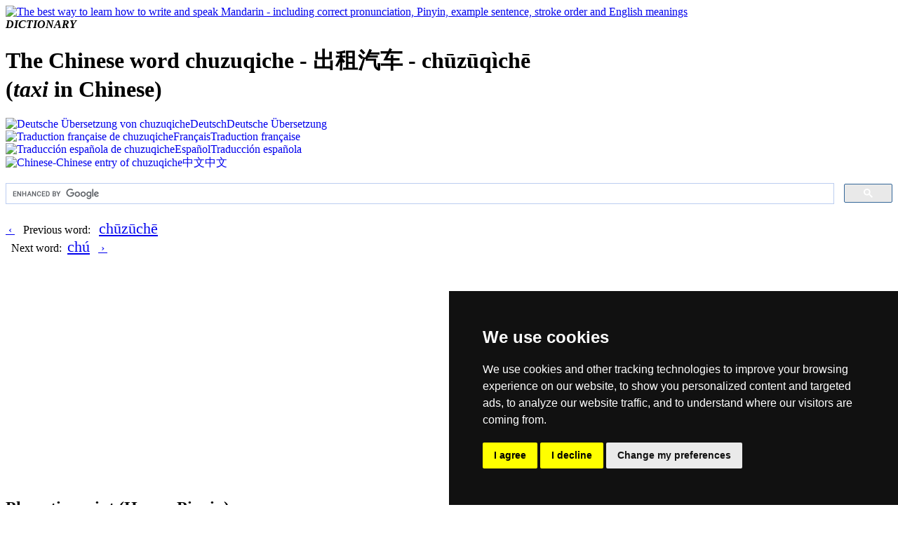

--- FILE ---
content_type: text/html; charset=UTF-8
request_url: https://dictionary.hantrainerpro.com/chinese-english/translation-chuzuqiche_taxi.htm
body_size: 3155
content:
<!DOCTYPE html>
<html lang="en">
<head>
<title>English translation of &#20986;&#31199;&#27773;&#36710;  ( chuzuqiche / ch&#363;z&#363;q&igrave;ch&#275; )  - taxi in Chinese</title>
<meta name="description" content="&#20986;&#31199;&#27773;&#36710;  ( chuzuqiche / ch&#363;z&#363;q&igrave;ch&#275; )  (English translation: &quot;taxi&quot;) as Chinese character including stroke order, Pinyin phonetic script, pronunciation in Mandarin, example sentence and English meaning">
<meta name="keywords" content="chinese, english, mandarin, chinese characters, translation, meaning, foreign language, learn, pronunciation , chuzuqiche, taxi">
<meta name="language" content="en">
<link rel="stylesheet" href="https://www.hantrainerpro.de/styles/dc-s.css" type="text/css">
<meta http-equiv="content-type" content="text/html; charset=UTF-8">
<link rel="canonical" href="https://dictionary.hantrainerpro.com/chinese-english/translation-chuzuqiche_taxi.htm">
<link rel="alternate" hreflang="en" href="https://dictionary.hantrainerpro.com/chinese-english/translation-chuzuqiche_taxi.htm">
<link rel="alternate" hreflang="de" href="https://woerterbuch.hantrainerpro.de/chinesisch-deutsch/bedeutung-chuzuqiche_taxi.htm">
<link rel="alternate" hreflang="fr" href="https://www.hantrainerpro.com/chinois/dictionnaire/chinois-francais/traduction-chuzuqiche_taxi.htm">
<link rel="alternate" hreflang="es" href="https://www.hantrainerpro.com/chino/diccionario/chino-espanol/traduccion-chuzuqiche_taxi.htm">
<link rel="alternate" hreflang="zh" href="https://www.hantrainerpro.com/zhongwen/cidian/hanyu/hanzi-chuzuqiche_taxi.htm">
<link rel="SHORTCUT ICON" href="https://www.hantrainerpro.de/favicon.ico">
<meta name="viewport" content="width=device-width">
</head>

<body class="dictionaryMainContainer">
<div itemscope itemtype ="https://schema.org/Thing">
<div class="invisible-row header-row">
<div class="header-left floatLeft minorText">
<a href="https://dictionary.hantrainerpro.com"><img src="https://woerterbuch.hantrainerpro.de/images/HanTrainerSignet.png" alt="The best way to learn how to write and speak Mandarin - including correct pronunciation, Pinyin, example sentence, stroke order and English meanings" title="Learn Mandarin!" width="100" height="66"></a><br><i><b>DICTIONARY</b></i></div>
<div class="header-center">
<h1 itemprop="description">The Chinese word chuzuqiche - &#20986;&#31199;&#27773;&#36710; - ch&#363;z&#363;q&igrave;ch&#275;<br>(<i>taxi</i> in Chinese)</h1></div>
<div class="header-right minorText">
<div class="flagContainer"><a href="https://woerterbuch.hantrainerpro.de/chinesisch-deutsch/bedeutung-chuzuqiche_taxi.htm" style="text-decoration:none;"><img src="https://woerterbuch.hantrainerpro.de/images/uebersetzung-chinesisch.png"  width="67" height="15" alt="Deutsche &Uuml;bersetzung von chuzuqiche" title="&#20986;&#31199;&#27773;&#36710; auf Deutsch"><span class="showOnMobileOnly">Deutsch</span><span class="hideOnMobile">Deutsche &Uuml;bersetzung</span></a></div>
<div class="flagContainer"><a href="https://www.hantrainerpro.com/chinois/dictionnaire/chinois-francais/traduction-chuzuqiche_taxi.htm" style="text-decoration:none;"><img src="https://woerterbuch.hantrainerpro.de/images/traduction-chinois.png"  width="67" height="15" alt="Traduction fran&ccedil;aise de chuzuqiche" title="&#20986;&#31199;&#27773;&#36710; en fran&ccedil;ais"><span class="showOnMobileOnly">Fran&ccedil;ais</span><span class="hideOnMobile">Traduction fran&ccedil;aise</span></a></div>
<div class="flagContainer"><a href="https://www.hantrainerpro.com/chino/diccionario/chino-espanol/traduccion-chuzuqiche_taxi.htm" style="text-decoration:none;"><img src="https://woerterbuch.hantrainerpro.de/images/traduccion-chino.png"  width="67" height="15" alt="Traducci&oacute;n espa&ntilde;ola de chuzuqiche" title="&#20986;&#31199;&#27773;&#36710; en espa&ntilde;ol"><span class="showOnMobileOnly">Espa&ntilde;ol</span><span class="hideOnMobile">Traducci&oacute;n espa&ntilde;ola</span></a></div>
<div class="flagContainer"><a href="https://www.hantrainerpro.com/zhongwen/cidian/hanyu/hanzi-chuzuqiche_taxi.htm" style="text-decoration:none;"><img src="https://woerterbuch.hantrainerpro.de/images/fanyi-zhongwen.png"  width="67" height="15" alt="Chinese-Chinese entry of chuzuqiche" title="&#20986;&#31199;&#27773;&#36710; in Chinese"><span class="showOnMobileOnly">&#20013;&#25991;</span><span class="hideOnMobile">&#20013;&#25991;</span></a></div>
</div>
</div>

<div class="invisible-row align-right">
<br class="halfline">
<div class="gcse-searchbox-only"></div>
<br class="halfline">
</div>
<div class="doublecell htpnormal"></div><div class="invisible-row htpnormal">
<div class="wordnav-left floatLeft nobreaks">
<a href="translation-chuzuche_taxi.htm" title="chuzuche" class="linkButtonPrev">&nbsp;&lsaquo;&nbsp;</a>&nbsp;&nbsp;&nbsp;<span class="hideOnMobile">Previous word: &nbsp;&nbsp;</span><a href="translation-chuzuche_taxi.htm" title="chuzuche" style="font-size:22px">ch&#363;z&#363;ch&#275;</a>&nbsp;&nbsp;</div>
<div class="wordnav-right floatLeft nobreaks">&nbsp;&nbsp;<span class="hideOnMobile">Next word:&nbsp;&nbsp;</span><a href="translation-chu_divide.htm" title="chu" style="font-size:22px">ch&uacute;</a>&nbsp;&nbsp;&nbsp;<a href="translation-chu_divide.htm" title="chu" class="linkButtonNext">&nbsp;&rsaquo;&nbsp;</a></div>
</div>
<div class="invisible-row htpnormal">
<div class="align-center">
</div>
</div>
<br><br><div class="outerTableBorder principalText">
<div class="visible-row"><div class="word-left floatLeft">
<h2><b>Phonetic script</b>&nbsp;(Hanyu Pinyin)</h2></div><div class="word-right centerHorz floatLeft"><span itemprop="name">ch&#363;z&#363;q&igrave;ch&#275;</span></div></div>

<div class="visible-row">
  <div class="word-left floatLeft"><h2><b>Listen to pronunciation</b><br>(Mandarin = standard Chinese without accent)</h2>
  </div>
  <div class="word-right floatLeft">
    <div class="invisible-row">
      <div class="pronunciation-left floatLeft">
        <audio id="player" src="https://www.hantrainerpro.de/resources/pronunciations/chu1zu1qi4che1.mp3">
          You cannot listen to the pronunciation of chuzuqiche because your browser does not support the <code>audio</code> element.
        </audio>
        <div><button onclick="document.getElementById('player').play()" onmouseover="document.getElementById('player').play()" class="playButton">&#9658;</button></div>      </div>
      <div class="pronunciation-right floatLeft">
<i>You're listening to the natural voice of a native speaker of Mandarin Chinese.</i>      </div>
    </div>
  </div>
</div>
<div class="visible-row"><div class="word-left floatLeft">
<h2><b>English translations</b></h2></div>
<div class="word-right floatLeft">
<p><b>taxi</b>, <br>cab, taxicab</p></div></div>
<div class="visible-row">
  <div class="word-left floatLeft">
    <h2><b>Chinese characters</b>:</h2>
  </div>
  <div class="word-right floatLeft align-center">
    <span class = "centerHorz">
      <br>
      <img src="https://www.hantrainerpro.com/hanzi/chuzuqiche_taxi-chinese-character.jpg" alt="Chinese characters  ( chuzuqiche / ch&#363;z&#363;q&igrave;ch&#275; ) with pronunciation (English translation: taxi )" title="chuzuqiche in simplified characters ( &#20986;&#31199;&#27773;&#36710; ) with pronunciation in Mandarin Chinese" itemprop="image" width="320" height="240">
    </span>
    <br><i>For obtaining <b>stroke order animations</b>, visit the links to the individual characters below.</i>
  </div>
</div>
<div class="visible-row">
<div class="doublecell floatLeft">
&#20986;&#31199;&#27773;&#36710; ( chuzuqiche / ch&#363;z&#363;q&igrave;ch&#275; )  is composed of these characters:  
<span class="enlargeOnMobile"><a href="https://dictionary.hantrainerpro.com/chinese-english/translation-chu_out.htm" style="text-decoration: none; border-bottom:1px dotted red;">&#20986;</a></span> (chu) 
,  <span class="enlargeOnMobile"><a href="https://dictionary.hantrainerpro.com/chinese-english/translation-zu_rent.htm" style="text-decoration: none; border-bottom:1px dotted red;">&#31199;</a></span> (zu) 
,  <span class="enlargeOnMobile"><a href="https://dictionary.hantrainerpro.com/chinese-english/translation-qi_steam.htm" style="text-decoration: none; border-bottom:1px dotted red;">&#27773;</a></span> (qi) 
,  <span class="enlargeOnMobile"><a href="https://dictionary.hantrainerpro.com/chinese-english/translation-che_vehicle.htm" style="text-decoration: none; border-bottom:1px dotted red;">&#36710;</a></span> (che) 
</div></div>
<div class="visible-row">
<div class="word-left floatLeft">
<b>&#20986;&#31199;&#27773;&#36710; ( chuzuqiche / ch&#363;z&#363;q&igrave;ch&#275; )  in traditional characters</b></div><div class= "word-right floatLeft superlargetext centerHorz">&#20986;&#31199;&#27773;&#36554;</div>
</div>
<div class="visible-row"><div class="word-left floatLeft">
<h2><b>Tags and additional information</b><br>(Meaning of individual characters, character components etc.)</h2></div><div class="word-right floatLeft">to rent out&nbsp;&nbsp;|&nbsp;&nbsp;car
<br>&nbsp;
</div></div>
<div class="visible-row"><div class="word-left floatLeft">
More words that mean <b>taxi in Chinese</b></div>
<div class="word-right linespacer floatLeft"> <span class="nobreaks"><a href="https://dictionary.hantrainerpro.com/chinese-english/translation-chuzuche_taxi.htm" title="Click here to see Chinese characters, full Pinyin, and English translation of chuzuche and to listen to its pronunciation">ch&#363;z&#363;ch&#275;</a> ( &#20986;&#31199;&#36710; )</span> </div></div>
<div class="invisible-row">  <div class="word-left floatLeft">    <h2><b>Report missing or erroneous translation</b> of  chuzuqiche in English</h2>  </div>  <div class="word-right floatLeft">    <p><a href="https://www.hantrainerpro.com/contact" target="_blank">Contact us!</a> We always appreciate good suggestions and helpful criticism.</p>  </div></div>

</div>
<br>&nbsp;<br><div class="invisible-row htpnormal">
<div class="word-left ad-left floatLeft"><em><strong>Learn the 1000 <a href="https://www.hantrainer.de/info-top1000_en.htm">most common Chinese characters</a> with the new Han Trainer Top 1000 Edition vocabulary trainer.</strong></em></div>
<div class="word-right ad-right floatLeft">
Come here often? Use our new <b>Short URL</b> <a href="https://dnry.ch" target="_blank" title="dnry as in DictioNaRY, .ch as in CHinese"><b>https://dnry.ch</b>&nbsp;<img src="https://www.hantrainerpro.com/images/short-url-en.png" width="210" height="40" alt="short URL" title="dnry as in DictioNaRY, .ch as in CHinese"></a></div></div><br>&nbsp;<br>

<div class="small-row htpnormal">
  <div class="doublecell floatLeft">
    <strong>Look up another word:</strong>
  </div>
</div>
<div class="small-row htpnormal">
  <div class="footer-box align-center floatLeft">
    <a href="index.htm"><img src="https://woerterbuch.hantrainerpro.de/images/dictionary-list.png" width="40" height="40" alt="search by meaning, pinyin or character" title="List search by Pinyin or by meaning"><br>search by list</a>
  </div>
  <div class="footer-box align-center floatLeft">
    <a href="../index.htm "><img src="https://woerterbuch.hantrainerpro.de/images/dictionary-search.png" width="40" height="40" alt="search by meaning, pinyin or character" title="Text search (for example by meaning, by Hanzi or by Pinyin)"><br>input search term</a>
  </div>
</div>
<p class="miniText align-right"><br>All content is protected under German and international copyright laws.  <span class="nobreaks"><a href="https://www.hantrainerpro.com/contact" title="Learn Mandarin online">imprint and contact data</a>  |  <a href="https://www.hantrainerpro.de/shop/privacypolicy.php?language=en">privacy policy</a></span>  |  <span class="nobreaks"><a href="#" id="open_preferences_center">cookie settings</a>&nbsp;&nbsp;</span>
<br>Version 5.40 / Last updated: 2023-07-28&nbsp;&nbsp;&nbsp;</p>
</div>
<!-- Cookie Consent by TermsFeed https://www.TermsFeed.com -->
<script type="text/javascript" src="https://www.termsfeed.com/public/cookie-consent/4.0.0/cookie-consent.js" charset="UTF-8"></script>
<script type="text/javascript" charset="UTF-8">
document.addEventListener('DOMContentLoaded', function () {
cookieconsent.run({"notice_banner_type":"simple","consent_type":"express","palette":"dark","language":"en","page_load_consent_levels":["strictly-necessary"],"notice_banner_reject_button_hide":false,"preferences_center_close_button_hide":false,"page_refresh_confirmation_buttons":false});
});
</script>

<!-- Google AdSense Page Level Ads-->
<script async src="https://pagead2.googlesyndication.com/pagead/js/adsbygoogle.js?client=ca-pub-1945435365276622"
     crossorigin="anonymous" cookie-consent="targeting"></script>
<!-- end of Google AdSense-->


<!-- Google Custom Search Engine -->
<script async src="https://cse.google.com/cse.js?cx=partner-pub-1945435365276622:3824241555" cookie-consent="functionality">
</script>
<!-- end of Google Custom Search Engine-->


<noscript>Free cookie consent management tool by <a href="https://www.termsfeed.com/" rel="nofollow noopener">TermsFeed Policy Generator</a></noscript>
<!-- End Cookie Consent by TermsFeed https://www.TermsFeed.com --></body>
</html>


--- FILE ---
content_type: text/html; charset=utf-8
request_url: https://www.google.com/recaptcha/api2/aframe
body_size: 116
content:
<!DOCTYPE HTML><html><head><meta http-equiv="content-type" content="text/html; charset=UTF-8"></head><body><script nonce="jU3ClQ5v81tBwKwDwj82VQ">/** Anti-fraud and anti-abuse applications only. See google.com/recaptcha */ try{var clients={'sodar':'https://pagead2.googlesyndication.com/pagead/sodar?'};window.addEventListener("message",function(a){try{if(a.source===window.parent){var b=JSON.parse(a.data);var c=clients[b['id']];if(c){var d=document.createElement('img');d.src=c+b['params']+'&rc='+(localStorage.getItem("rc::a")?sessionStorage.getItem("rc::b"):"");window.document.body.appendChild(d);sessionStorage.setItem("rc::e",parseInt(sessionStorage.getItem("rc::e")||0)+1);localStorage.setItem("rc::h",'1769528035662');}}}catch(b){}});window.parent.postMessage("_grecaptcha_ready", "*");}catch(b){}</script></body></html>